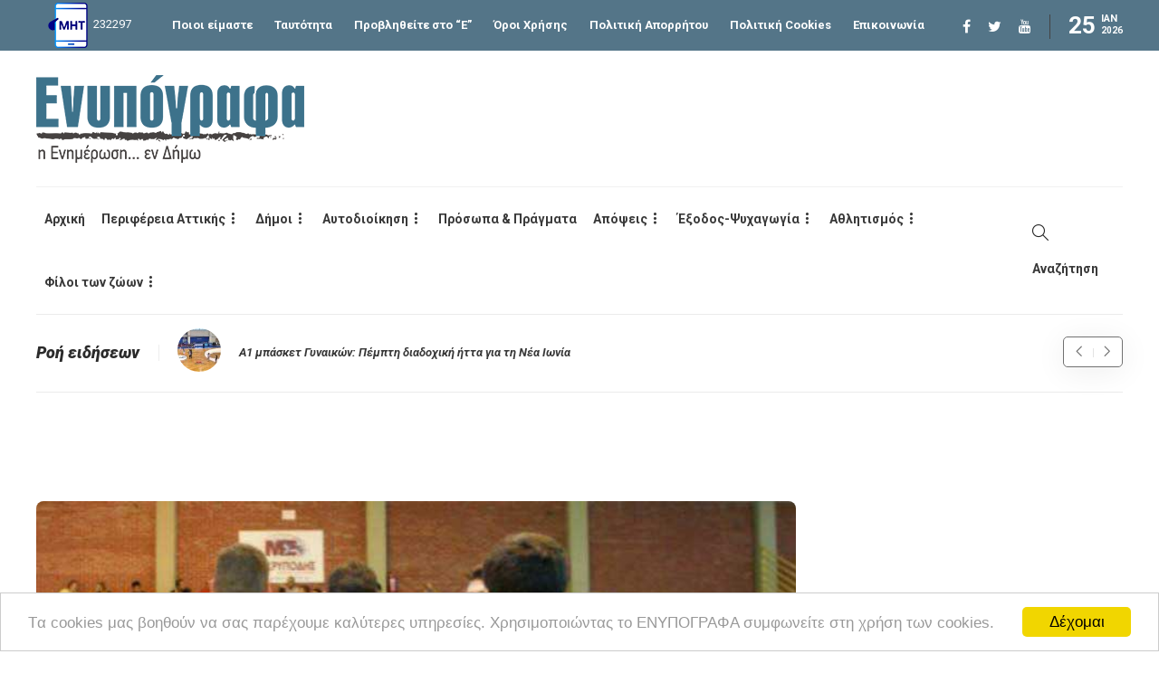

--- FILE ---
content_type: text/html; charset=utf-8
request_url: https://www.google.com/recaptcha/api2/aframe
body_size: 270
content:
<!DOCTYPE HTML><html><head><meta http-equiv="content-type" content="text/html; charset=UTF-8"></head><body><script nonce="r-FJO5k8RBZP8L1kvFgxqw">/** Anti-fraud and anti-abuse applications only. See google.com/recaptcha */ try{var clients={'sodar':'https://pagead2.googlesyndication.com/pagead/sodar?'};window.addEventListener("message",function(a){try{if(a.source===window.parent){var b=JSON.parse(a.data);var c=clients[b['id']];if(c){var d=document.createElement('img');d.src=c+b['params']+'&rc='+(localStorage.getItem("rc::a")?sessionStorage.getItem("rc::b"):"");window.document.body.appendChild(d);sessionStorage.setItem("rc::e",parseInt(sessionStorage.getItem("rc::e")||0)+1);localStorage.setItem("rc::h",'1769369250877');}}}catch(b){}});window.parent.postMessage("_grecaptcha_ready", "*");}catch(b){}</script></body></html>